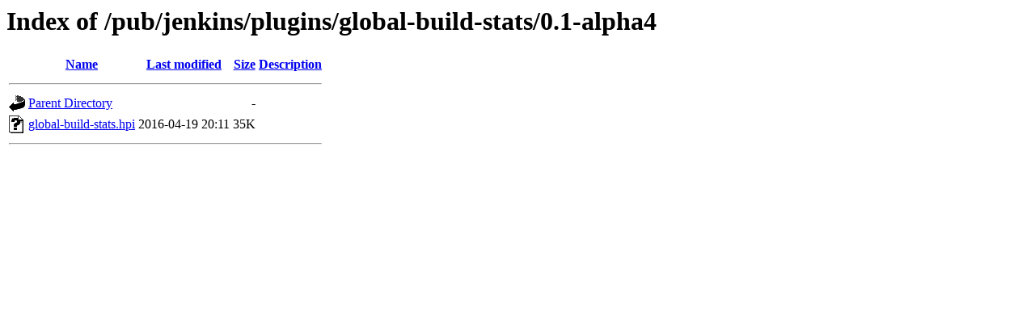

--- FILE ---
content_type: text/html;charset=ISO-8859-1
request_url: https://mirror.math.princeton.edu/pub/jenkins/plugins/global-build-stats/0.1-alpha4/
body_size: 1018
content:
<!DOCTYPE HTML PUBLIC "-//W3C//DTD HTML 3.2 Final//EN">
<html>
 <head>
  <title>Index of /pub/jenkins/plugins/global-build-stats/0.1-alpha4</title>
 </head>
 <body>
<h1>Index of /pub/jenkins/plugins/global-build-stats/0.1-alpha4</h1>
  <table>
   <tr><th valign="top"><img src="/icons/blank.gif" alt="[ICO]"></th><th><a href="?C=N;O=D">Name</a></th><th><a href="?C=M;O=A">Last modified</a></th><th><a href="?C=S;O=A">Size</a></th><th><a href="?C=D;O=A">Description</a></th></tr>
   <tr><th colspan="5"><hr></th></tr>
<tr><td valign="top"><img src="/icons/back.gif" alt="[PARENTDIR]"></td><td><a href="/pub/jenkins/plugins/global-build-stats/">Parent Directory</a></td><td>&nbsp;</td><td align="right">  - </td><td>&nbsp;</td></tr>
<tr><td valign="top"><img src="/icons/unknown.gif" alt="[   ]"></td><td><a href="global-build-stats.hpi">global-build-stats.hpi</a></td><td align="right">2016-04-19 20:11  </td><td align="right"> 35K</td><td>&nbsp;</td></tr>
   <tr><th colspan="5"><hr></th></tr>
</table>
</body></html>
